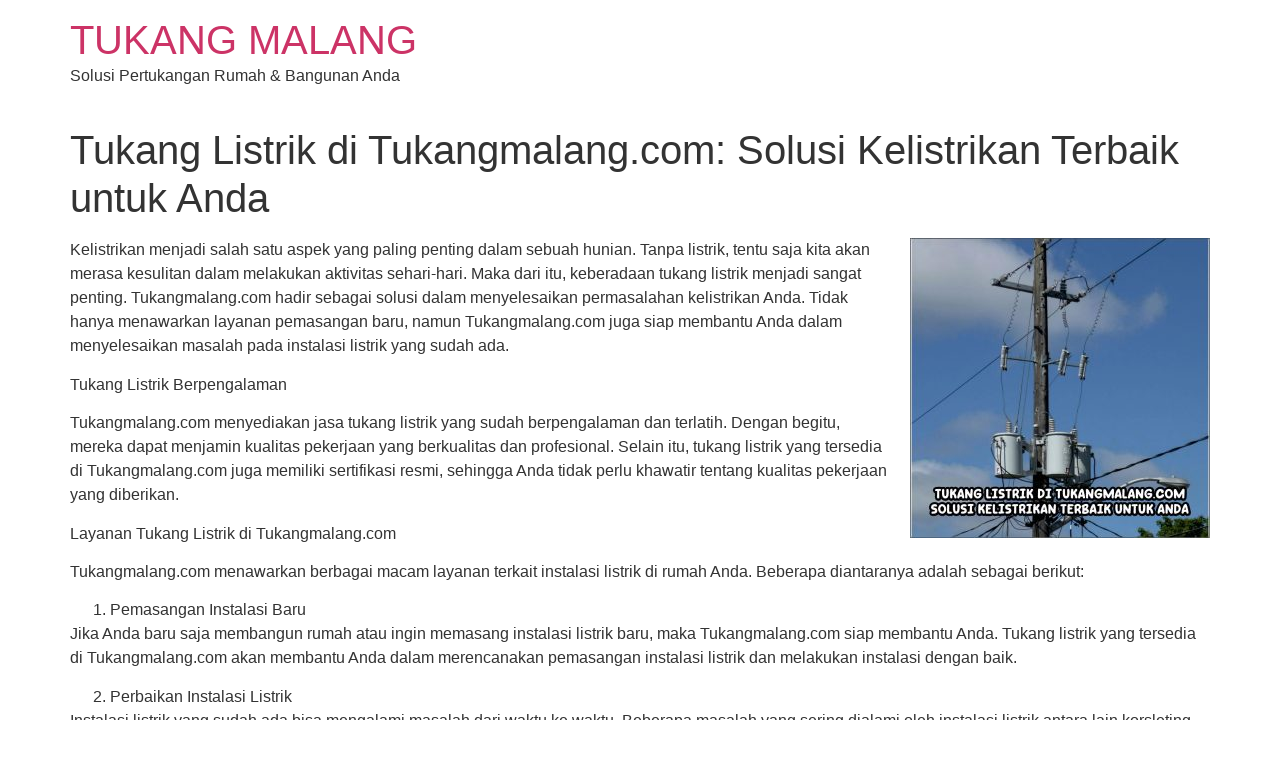

--- FILE ---
content_type: text/html; charset=UTF-8
request_url: https://www.tukangmalang.com/2023/09/05/tukang-listrik-di-tukangmalang-com-solusi-kelistrikan-terbaik-untuk-anda/
body_size: 14078
content:
<!doctype html>
<html lang="en-US">
<head>
	<meta charset="UTF-8">
	<meta name="viewport" content="width=device-width, initial-scale=1">
	<link rel="profile" href="https://gmpg.org/xfn/11">
	            <style>

                .bnav_bottom_nav_wrapper {
                                }
                .bnav_bottom_nav_wrapper {
                                        z-index: !important;
                                    }
                .bnav_bottom_nav_wrapper {
                    -webkit-backdrop-filter: blur(5px);
                    backdrop-filter: blur(5px);
                }

                .bnav_bottom_nav_wrapper ul.bnav_main_menu {
                    justify-content: flex-start                }
                /* main-nav-alignment */

                /* Main nav icon and text visibility */
                /*.bnav_bottom_nav_wrapper ul.bnav_main_menu li .icon_wrapper {*/
                /*    display: none;*/
                /*}*/

                /*.bnav_bottom_nav_wrapper ul.bnav_main_menu li.current_page_item .icon_wrapper.active {*/
                /*    display: flex;*/
                /*}*/

                .bnav_bottom_nav_wrapper ul.bnav_main_menu li .text_wrapper {
                    display: flex;
                }
                
                
                                                .bnav_bottom_nav_wrapper ul.bnav_main_menu li a .icon_wrapper.normal {
                    display: flex;
                }
                .bnav_bottom_nav_wrapper ul.bnav_main_menu li.current-menu-item .icon_wrapper.normal {
                    display: none;
                }

                                                
                /* Main nav text visibility */
                                .bnav_bottom_nav_wrapper ul.bnav_main_menu li a .text_wrapper {
                    display: flex;
                }

                
                
                                
                /* End icon and text visibility css */

                /* Show total number of items */
                .bnav_bottom_nav_wrapper ul.bnav_main_menu li {
                    display: none !important;
                }

                .bnav_bottom_nav_wrapper ul.bnav_main_menu li:nth-child(-n+6) {
                    display: flex !important;
                }

                /* Typography for image */
                .bnav_bottom_nav_wrapper ul.bnav_main_menu li a .bnav_menu_items .img_icon img {
                    width: 24px                }

                            .bnav_main_menu_container .bnav_menu_items .bnav_flex {
                    flex-direction: column;
                }

                            /* Show total number of items */
            .bnav_bottom_nav_wrapper ul.bnav_main_menu li, .bnav_sub_menu_wrapper ul.sub-menu.depth-0 li, .bnav_bottom_nav_wrapper ul.sub-menu.bnav_child_sub_menu li {
                display: none !important;
            }
                .bnav_bottom_nav_wrapper ul.bnav_main_menu li:nth-child(-n+6){
                display: flex !important;
            }
                    </style>
        <style>
            .bnav_bottom_nav_wrapper {
                display: none !important;
            }

            @media only screen and (max-width: 768px) {
                body {
                    padding-bottom: 300px !important;
                }

                .bnav_bottom_nav_wrapper {
                    display: block !important;
                }
            }
        </style>
        <meta name='robots' content='index, follow, max-image-preview:large, max-snippet:-1, max-video-preview:-1' />

	<!-- This site is optimized with the Yoast SEO plugin v26.6 - https://yoast.com/wordpress/plugins/seo/ -->
	<title>Tukang Listrik di Tukangmalang.com: Solusi Kelistrikan Terbaik untuk Anda - TUKANG MALANG</title>
	<link rel="canonical" href="https://www.tukangmalang.com/2023/09/05/tukang-listrik-di-tukangmalang-com-solusi-kelistrikan-terbaik-untuk-anda/" />
	<meta property="og:locale" content="en_US" />
	<meta property="og:type" content="article" />
	<meta property="og:title" content="Tukang Listrik di Tukangmalang.com: Solusi Kelistrikan Terbaik untuk Anda - TUKANG MALANG" />
	<meta property="og:description" content="Kelistrikan menjadi salah satu aspek yang paling penting dalam sebuah hunian. Tanpa listrik, tentu saja kita akan merasa kesulitan dalam melakukan aktivitas sehari-hari. Maka dari itu, keberadaan tukang listrik menjadi sangat penting. Tukangmalang.com hadir sebagai solusi dalam menyelesaikan permasalahan kelistrikan Anda. Tidak hanya menawarkan layanan pemasangan baru, namun Tukangmalang.com juga siap membantu Anda dalam menyelesaikan [&hellip;]" />
	<meta property="og:url" content="https://www.tukangmalang.com/2023/09/05/tukang-listrik-di-tukangmalang-com-solusi-kelistrikan-terbaik-untuk-anda/" />
	<meta property="og:site_name" content="TUKANG MALANG" />
	<meta property="article:published_time" content="2023-09-05T02:27:16+00:00" />
	<meta property="article:modified_time" content="2023-12-19T07:38:42+00:00" />
	<meta property="og:image" content="https://www.tukangmalang.com/wp-content/uploads/sites/5/2023/09/56-1-300x300.jpg" />
	<meta name="author" content="tukangmalang" />
	<meta name="twitter:card" content="summary_large_image" />
	<meta name="twitter:label1" content="Written by" />
	<meta name="twitter:data1" content="tukangmalang" />
	<meta name="twitter:label2" content="Est. reading time" />
	<meta name="twitter:data2" content="3 minutes" />
	<script type="application/ld+json" class="yoast-schema-graph">{"@context":"https://schema.org","@graph":[{"@type":"Article","@id":"https://www.tukangmalang.com/2023/09/05/tukang-listrik-di-tukangmalang-com-solusi-kelistrikan-terbaik-untuk-anda/#article","isPartOf":{"@id":"https://www.tukangmalang.com/2023/09/05/tukang-listrik-di-tukangmalang-com-solusi-kelistrikan-terbaik-untuk-anda/"},"author":{"name":"tukangmalang","@id":"https://www.tukangmalang.com/#/schema/person/dfb7d96cd70d9f7aeb19a03406502125"},"headline":"Tukang Listrik di Tukangmalang.com: Solusi Kelistrikan Terbaik untuk Anda","datePublished":"2023-09-05T02:27:16+00:00","dateModified":"2023-12-19T07:38:42+00:00","mainEntityOfPage":{"@id":"https://www.tukangmalang.com/2023/09/05/tukang-listrik-di-tukangmalang-com-solusi-kelistrikan-terbaik-untuk-anda/"},"wordCount":496,"commentCount":0,"publisher":{"@id":"https://www.tukangmalang.com/#/schema/person/701d1f97fc9c744cc7ee3f55a06612cb"},"image":{"@id":"https://www.tukangmalang.com/2023/09/05/tukang-listrik-di-tukangmalang-com-solusi-kelistrikan-terbaik-untuk-anda/#primaryimage"},"thumbnailUrl":"https://www.tukangmalang.com/wp-content/uploads/sites/5/2023/09/56-1-300x300.jpg","articleSection":["KELISTRIKAN"],"inLanguage":"en-US","potentialAction":[{"@type":"CommentAction","name":"Comment","target":["https://www.tukangmalang.com/2023/09/05/tukang-listrik-di-tukangmalang-com-solusi-kelistrikan-terbaik-untuk-anda/#respond"]}]},{"@type":"WebPage","@id":"https://www.tukangmalang.com/2023/09/05/tukang-listrik-di-tukangmalang-com-solusi-kelistrikan-terbaik-untuk-anda/","url":"https://www.tukangmalang.com/2023/09/05/tukang-listrik-di-tukangmalang-com-solusi-kelistrikan-terbaik-untuk-anda/","name":"Tukang Listrik di Tukangmalang.com: Solusi Kelistrikan Terbaik untuk Anda - TUKANG MALANG","isPartOf":{"@id":"https://www.tukangmalang.com/#website"},"primaryImageOfPage":{"@id":"https://www.tukangmalang.com/2023/09/05/tukang-listrik-di-tukangmalang-com-solusi-kelistrikan-terbaik-untuk-anda/#primaryimage"},"image":{"@id":"https://www.tukangmalang.com/2023/09/05/tukang-listrik-di-tukangmalang-com-solusi-kelistrikan-terbaik-untuk-anda/#primaryimage"},"thumbnailUrl":"https://www.tukangmalang.com/wp-content/uploads/sites/5/2023/09/56-1-300x300.jpg","datePublished":"2023-09-05T02:27:16+00:00","dateModified":"2023-12-19T07:38:42+00:00","breadcrumb":{"@id":"https://www.tukangmalang.com/2023/09/05/tukang-listrik-di-tukangmalang-com-solusi-kelistrikan-terbaik-untuk-anda/#breadcrumb"},"inLanguage":"en-US","potentialAction":[{"@type":"ReadAction","target":["https://www.tukangmalang.com/2023/09/05/tukang-listrik-di-tukangmalang-com-solusi-kelistrikan-terbaik-untuk-anda/"]}]},{"@type":"ImageObject","inLanguage":"en-US","@id":"https://www.tukangmalang.com/2023/09/05/tukang-listrik-di-tukangmalang-com-solusi-kelistrikan-terbaik-untuk-anda/#primaryimage","url":"https://www.tukangmalang.com/wp-content/uploads/sites/5/2023/09/56-1.jpg","contentUrl":"https://www.tukangmalang.com/wp-content/uploads/sites/5/2023/09/56-1.jpg","width":1181,"height":1181},{"@type":"BreadcrumbList","@id":"https://www.tukangmalang.com/2023/09/05/tukang-listrik-di-tukangmalang-com-solusi-kelistrikan-terbaik-untuk-anda/#breadcrumb","itemListElement":[{"@type":"ListItem","position":1,"name":"Home","item":"https://www.tukangmalang.com/"},{"@type":"ListItem","position":2,"name":"Tukang Listrik di Tukangmalang.com: Solusi Kelistrikan Terbaik untuk Anda"}]},{"@type":"WebSite","@id":"https://www.tukangmalang.com/#website","url":"https://www.tukangmalang.com/","name":"TUKANG MALANG","description":"Solusi Pertukangan Rumah &amp; Bangunan Anda","publisher":{"@id":"https://www.tukangmalang.com/#/schema/person/701d1f97fc9c744cc7ee3f55a06612cb"},"potentialAction":[{"@type":"SearchAction","target":{"@type":"EntryPoint","urlTemplate":"https://www.tukangmalang.com/?s={search_term_string}"},"query-input":{"@type":"PropertyValueSpecification","valueRequired":true,"valueName":"search_term_string"}}],"inLanguage":"en-US"},{"@type":["Person","Organization"],"@id":"https://www.tukangmalang.com/#/schema/person/701d1f97fc9c744cc7ee3f55a06612cb","name":"fachrezzi","image":{"@type":"ImageObject","inLanguage":"en-US","@id":"https://www.tukangmalang.com/#/schema/person/image/","url":"https://secure.gravatar.com/avatar/b238607cee56457711355b38dd521bdc664c9bc9c0e9dde849aa5c5200555706?s=96&d=mm&r=g","contentUrl":"https://secure.gravatar.com/avatar/b238607cee56457711355b38dd521bdc664c9bc9c0e9dde849aa5c5200555706?s=96&d=mm&r=g","caption":"fachrezzi"},"logo":{"@id":"https://www.tukangmalang.com/#/schema/person/image/"},"sameAs":["https://www.tukangindonesia.com"]},{"@type":"Person","@id":"https://www.tukangmalang.com/#/schema/person/dfb7d96cd70d9f7aeb19a03406502125","name":"tukangmalang","image":{"@type":"ImageObject","inLanguage":"en-US","@id":"https://www.tukangmalang.com/#/schema/person/image/","url":"https://secure.gravatar.com/avatar/4f458c1c407e950d7393bce40d00d12cef0f6f1ef78e38965c3c6a5546fa1f33?s=96&d=mm&r=g","contentUrl":"https://secure.gravatar.com/avatar/4f458c1c407e950d7393bce40d00d12cef0f6f1ef78e38965c3c6a5546fa1f33?s=96&d=mm&r=g","caption":"tukangmalang"},"url":"https://www.tukangmalang.com/author/tukangmalang/"}]}</script>
	<!-- / Yoast SEO plugin. -->


<link rel='dns-prefetch' href='//www.googletagmanager.com' />
<link rel='dns-prefetch' href='//use.fontawesome.com' />
<link rel="alternate" type="application/rss+xml" title="TUKANG MALANG &raquo; Feed" href="https://www.tukangmalang.com/feed/" />
<link rel="alternate" type="application/rss+xml" title="TUKANG MALANG &raquo; Comments Feed" href="https://www.tukangmalang.com/comments/feed/" />
<link rel="alternate" type="application/rss+xml" title="TUKANG MALANG &raquo; Tukang Listrik di Tukangmalang.com: Solusi Kelistrikan Terbaik untuk Anda Comments Feed" href="https://www.tukangmalang.com/2023/09/05/tukang-listrik-di-tukangmalang-com-solusi-kelistrikan-terbaik-untuk-anda/feed/" />
<link rel="alternate" title="oEmbed (JSON)" type="application/json+oembed" href="https://www.tukangmalang.com/wp-json/oembed/1.0/embed?url=https%3A%2F%2Fwww.tukangmalang.com%2F2023%2F09%2F05%2Ftukang-listrik-di-tukangmalang-com-solusi-kelistrikan-terbaik-untuk-anda%2F" />
<link rel="alternate" title="oEmbed (XML)" type="text/xml+oembed" href="https://www.tukangmalang.com/wp-json/oembed/1.0/embed?url=https%3A%2F%2Fwww.tukangmalang.com%2F2023%2F09%2F05%2Ftukang-listrik-di-tukangmalang-com-solusi-kelistrikan-terbaik-untuk-anda%2F&#038;format=xml" />
		<style>
			.lazyload,
			.lazyloading {
				max-width: 100%;
			}
		</style>
		<style id='wp-img-auto-sizes-contain-inline-css'>
img:is([sizes=auto i],[sizes^="auto," i]){contain-intrinsic-size:3000px 1500px}
/*# sourceURL=wp-img-auto-sizes-contain-inline-css */
</style>

<style id='wp-emoji-styles-inline-css'>

	img.wp-smiley, img.emoji {
		display: inline !important;
		border: none !important;
		box-shadow: none !important;
		height: 1em !important;
		width: 1em !important;
		margin: 0 0.07em !important;
		vertical-align: -0.1em !important;
		background: none !important;
		padding: 0 !important;
	}
/*# sourceURL=wp-emoji-styles-inline-css */
</style>
<link rel='stylesheet' id='wp-block-library-css' href='https://www.tukangmalang.com/wp-includes/css/dist/block-library/style.min.css?ver=6.9' media='all' />
<style id='global-styles-inline-css'>
:root{--wp--preset--aspect-ratio--square: 1;--wp--preset--aspect-ratio--4-3: 4/3;--wp--preset--aspect-ratio--3-4: 3/4;--wp--preset--aspect-ratio--3-2: 3/2;--wp--preset--aspect-ratio--2-3: 2/3;--wp--preset--aspect-ratio--16-9: 16/9;--wp--preset--aspect-ratio--9-16: 9/16;--wp--preset--color--black: #000000;--wp--preset--color--cyan-bluish-gray: #abb8c3;--wp--preset--color--white: #ffffff;--wp--preset--color--pale-pink: #f78da7;--wp--preset--color--vivid-red: #cf2e2e;--wp--preset--color--luminous-vivid-orange: #ff6900;--wp--preset--color--luminous-vivid-amber: #fcb900;--wp--preset--color--light-green-cyan: #7bdcb5;--wp--preset--color--vivid-green-cyan: #00d084;--wp--preset--color--pale-cyan-blue: #8ed1fc;--wp--preset--color--vivid-cyan-blue: #0693e3;--wp--preset--color--vivid-purple: #9b51e0;--wp--preset--gradient--vivid-cyan-blue-to-vivid-purple: linear-gradient(135deg,rgb(6,147,227) 0%,rgb(155,81,224) 100%);--wp--preset--gradient--light-green-cyan-to-vivid-green-cyan: linear-gradient(135deg,rgb(122,220,180) 0%,rgb(0,208,130) 100%);--wp--preset--gradient--luminous-vivid-amber-to-luminous-vivid-orange: linear-gradient(135deg,rgb(252,185,0) 0%,rgb(255,105,0) 100%);--wp--preset--gradient--luminous-vivid-orange-to-vivid-red: linear-gradient(135deg,rgb(255,105,0) 0%,rgb(207,46,46) 100%);--wp--preset--gradient--very-light-gray-to-cyan-bluish-gray: linear-gradient(135deg,rgb(238,238,238) 0%,rgb(169,184,195) 100%);--wp--preset--gradient--cool-to-warm-spectrum: linear-gradient(135deg,rgb(74,234,220) 0%,rgb(151,120,209) 20%,rgb(207,42,186) 40%,rgb(238,44,130) 60%,rgb(251,105,98) 80%,rgb(254,248,76) 100%);--wp--preset--gradient--blush-light-purple: linear-gradient(135deg,rgb(255,206,236) 0%,rgb(152,150,240) 100%);--wp--preset--gradient--blush-bordeaux: linear-gradient(135deg,rgb(254,205,165) 0%,rgb(254,45,45) 50%,rgb(107,0,62) 100%);--wp--preset--gradient--luminous-dusk: linear-gradient(135deg,rgb(255,203,112) 0%,rgb(199,81,192) 50%,rgb(65,88,208) 100%);--wp--preset--gradient--pale-ocean: linear-gradient(135deg,rgb(255,245,203) 0%,rgb(182,227,212) 50%,rgb(51,167,181) 100%);--wp--preset--gradient--electric-grass: linear-gradient(135deg,rgb(202,248,128) 0%,rgb(113,206,126) 100%);--wp--preset--gradient--midnight: linear-gradient(135deg,rgb(2,3,129) 0%,rgb(40,116,252) 100%);--wp--preset--font-size--small: 13px;--wp--preset--font-size--medium: 20px;--wp--preset--font-size--large: 36px;--wp--preset--font-size--x-large: 42px;--wp--preset--spacing--20: 0.44rem;--wp--preset--spacing--30: 0.67rem;--wp--preset--spacing--40: 1rem;--wp--preset--spacing--50: 1.5rem;--wp--preset--spacing--60: 2.25rem;--wp--preset--spacing--70: 3.38rem;--wp--preset--spacing--80: 5.06rem;--wp--preset--shadow--natural: 6px 6px 9px rgba(0, 0, 0, 0.2);--wp--preset--shadow--deep: 12px 12px 50px rgba(0, 0, 0, 0.4);--wp--preset--shadow--sharp: 6px 6px 0px rgba(0, 0, 0, 0.2);--wp--preset--shadow--outlined: 6px 6px 0px -3px rgb(255, 255, 255), 6px 6px rgb(0, 0, 0);--wp--preset--shadow--crisp: 6px 6px 0px rgb(0, 0, 0);}:root { --wp--style--global--content-size: 800px;--wp--style--global--wide-size: 1200px; }:where(body) { margin: 0; }.wp-site-blocks > .alignleft { float: left; margin-right: 2em; }.wp-site-blocks > .alignright { float: right; margin-left: 2em; }.wp-site-blocks > .aligncenter { justify-content: center; margin-left: auto; margin-right: auto; }:where(.wp-site-blocks) > * { margin-block-start: 24px; margin-block-end: 0; }:where(.wp-site-blocks) > :first-child { margin-block-start: 0; }:where(.wp-site-blocks) > :last-child { margin-block-end: 0; }:root { --wp--style--block-gap: 24px; }:root :where(.is-layout-flow) > :first-child{margin-block-start: 0;}:root :where(.is-layout-flow) > :last-child{margin-block-end: 0;}:root :where(.is-layout-flow) > *{margin-block-start: 24px;margin-block-end: 0;}:root :where(.is-layout-constrained) > :first-child{margin-block-start: 0;}:root :where(.is-layout-constrained) > :last-child{margin-block-end: 0;}:root :where(.is-layout-constrained) > *{margin-block-start: 24px;margin-block-end: 0;}:root :where(.is-layout-flex){gap: 24px;}:root :where(.is-layout-grid){gap: 24px;}.is-layout-flow > .alignleft{float: left;margin-inline-start: 0;margin-inline-end: 2em;}.is-layout-flow > .alignright{float: right;margin-inline-start: 2em;margin-inline-end: 0;}.is-layout-flow > .aligncenter{margin-left: auto !important;margin-right: auto !important;}.is-layout-constrained > .alignleft{float: left;margin-inline-start: 0;margin-inline-end: 2em;}.is-layout-constrained > .alignright{float: right;margin-inline-start: 2em;margin-inline-end: 0;}.is-layout-constrained > .aligncenter{margin-left: auto !important;margin-right: auto !important;}.is-layout-constrained > :where(:not(.alignleft):not(.alignright):not(.alignfull)){max-width: var(--wp--style--global--content-size);margin-left: auto !important;margin-right: auto !important;}.is-layout-constrained > .alignwide{max-width: var(--wp--style--global--wide-size);}body .is-layout-flex{display: flex;}.is-layout-flex{flex-wrap: wrap;align-items: center;}.is-layout-flex > :is(*, div){margin: 0;}body .is-layout-grid{display: grid;}.is-layout-grid > :is(*, div){margin: 0;}body{padding-top: 0px;padding-right: 0px;padding-bottom: 0px;padding-left: 0px;}a:where(:not(.wp-element-button)){text-decoration: underline;}:root :where(.wp-element-button, .wp-block-button__link){background-color: #32373c;border-width: 0;color: #fff;font-family: inherit;font-size: inherit;font-style: inherit;font-weight: inherit;letter-spacing: inherit;line-height: inherit;padding-top: calc(0.667em + 2px);padding-right: calc(1.333em + 2px);padding-bottom: calc(0.667em + 2px);padding-left: calc(1.333em + 2px);text-decoration: none;text-transform: inherit;}.has-black-color{color: var(--wp--preset--color--black) !important;}.has-cyan-bluish-gray-color{color: var(--wp--preset--color--cyan-bluish-gray) !important;}.has-white-color{color: var(--wp--preset--color--white) !important;}.has-pale-pink-color{color: var(--wp--preset--color--pale-pink) !important;}.has-vivid-red-color{color: var(--wp--preset--color--vivid-red) !important;}.has-luminous-vivid-orange-color{color: var(--wp--preset--color--luminous-vivid-orange) !important;}.has-luminous-vivid-amber-color{color: var(--wp--preset--color--luminous-vivid-amber) !important;}.has-light-green-cyan-color{color: var(--wp--preset--color--light-green-cyan) !important;}.has-vivid-green-cyan-color{color: var(--wp--preset--color--vivid-green-cyan) !important;}.has-pale-cyan-blue-color{color: var(--wp--preset--color--pale-cyan-blue) !important;}.has-vivid-cyan-blue-color{color: var(--wp--preset--color--vivid-cyan-blue) !important;}.has-vivid-purple-color{color: var(--wp--preset--color--vivid-purple) !important;}.has-black-background-color{background-color: var(--wp--preset--color--black) !important;}.has-cyan-bluish-gray-background-color{background-color: var(--wp--preset--color--cyan-bluish-gray) !important;}.has-white-background-color{background-color: var(--wp--preset--color--white) !important;}.has-pale-pink-background-color{background-color: var(--wp--preset--color--pale-pink) !important;}.has-vivid-red-background-color{background-color: var(--wp--preset--color--vivid-red) !important;}.has-luminous-vivid-orange-background-color{background-color: var(--wp--preset--color--luminous-vivid-orange) !important;}.has-luminous-vivid-amber-background-color{background-color: var(--wp--preset--color--luminous-vivid-amber) !important;}.has-light-green-cyan-background-color{background-color: var(--wp--preset--color--light-green-cyan) !important;}.has-vivid-green-cyan-background-color{background-color: var(--wp--preset--color--vivid-green-cyan) !important;}.has-pale-cyan-blue-background-color{background-color: var(--wp--preset--color--pale-cyan-blue) !important;}.has-vivid-cyan-blue-background-color{background-color: var(--wp--preset--color--vivid-cyan-blue) !important;}.has-vivid-purple-background-color{background-color: var(--wp--preset--color--vivid-purple) !important;}.has-black-border-color{border-color: var(--wp--preset--color--black) !important;}.has-cyan-bluish-gray-border-color{border-color: var(--wp--preset--color--cyan-bluish-gray) !important;}.has-white-border-color{border-color: var(--wp--preset--color--white) !important;}.has-pale-pink-border-color{border-color: var(--wp--preset--color--pale-pink) !important;}.has-vivid-red-border-color{border-color: var(--wp--preset--color--vivid-red) !important;}.has-luminous-vivid-orange-border-color{border-color: var(--wp--preset--color--luminous-vivid-orange) !important;}.has-luminous-vivid-amber-border-color{border-color: var(--wp--preset--color--luminous-vivid-amber) !important;}.has-light-green-cyan-border-color{border-color: var(--wp--preset--color--light-green-cyan) !important;}.has-vivid-green-cyan-border-color{border-color: var(--wp--preset--color--vivid-green-cyan) !important;}.has-pale-cyan-blue-border-color{border-color: var(--wp--preset--color--pale-cyan-blue) !important;}.has-vivid-cyan-blue-border-color{border-color: var(--wp--preset--color--vivid-cyan-blue) !important;}.has-vivid-purple-border-color{border-color: var(--wp--preset--color--vivid-purple) !important;}.has-vivid-cyan-blue-to-vivid-purple-gradient-background{background: var(--wp--preset--gradient--vivid-cyan-blue-to-vivid-purple) !important;}.has-light-green-cyan-to-vivid-green-cyan-gradient-background{background: var(--wp--preset--gradient--light-green-cyan-to-vivid-green-cyan) !important;}.has-luminous-vivid-amber-to-luminous-vivid-orange-gradient-background{background: var(--wp--preset--gradient--luminous-vivid-amber-to-luminous-vivid-orange) !important;}.has-luminous-vivid-orange-to-vivid-red-gradient-background{background: var(--wp--preset--gradient--luminous-vivid-orange-to-vivid-red) !important;}.has-very-light-gray-to-cyan-bluish-gray-gradient-background{background: var(--wp--preset--gradient--very-light-gray-to-cyan-bluish-gray) !important;}.has-cool-to-warm-spectrum-gradient-background{background: var(--wp--preset--gradient--cool-to-warm-spectrum) !important;}.has-blush-light-purple-gradient-background{background: var(--wp--preset--gradient--blush-light-purple) !important;}.has-blush-bordeaux-gradient-background{background: var(--wp--preset--gradient--blush-bordeaux) !important;}.has-luminous-dusk-gradient-background{background: var(--wp--preset--gradient--luminous-dusk) !important;}.has-pale-ocean-gradient-background{background: var(--wp--preset--gradient--pale-ocean) !important;}.has-electric-grass-gradient-background{background: var(--wp--preset--gradient--electric-grass) !important;}.has-midnight-gradient-background{background: var(--wp--preset--gradient--midnight) !important;}.has-small-font-size{font-size: var(--wp--preset--font-size--small) !important;}.has-medium-font-size{font-size: var(--wp--preset--font-size--medium) !important;}.has-large-font-size{font-size: var(--wp--preset--font-size--large) !important;}.has-x-large-font-size{font-size: var(--wp--preset--font-size--x-large) !important;}
:root :where(.wp-block-pullquote){font-size: 1.5em;line-height: 1.6;}
/*# sourceURL=global-styles-inline-css */
</style>
<link rel='stylesheet' id='fa5-css' href='https://use.fontawesome.com/releases/v5.13.0/css/all.css?ver=5.13.0' media='all' />
<link rel='stylesheet' id='fa5-v4-shims-css' href='https://use.fontawesome.com/releases/v5.13.0/css/v4-shims.css?ver=5.13.0' media='all' />
<link rel='stylesheet' id='wp-bnav-css' href='https://www.tukangmalang.com/wp-content/plugins/mobile-bottom-menu-for-wp/public/css/wp-bnav-public.css?ver=1.4.5' media='all' />
<link rel='stylesheet' id='hello-elementor-css' href='https://www.tukangmalang.com/wp-content/themes/hello-elementor/assets/css/reset.css?ver=3.4.5' media='all' />
<link rel='stylesheet' id='hello-elementor-theme-style-css' href='https://www.tukangmalang.com/wp-content/themes/hello-elementor/assets/css/theme.css?ver=3.4.5' media='all' />
<link rel='stylesheet' id='hello-elementor-header-footer-css' href='https://www.tukangmalang.com/wp-content/themes/hello-elementor/assets/css/header-footer.css?ver=3.4.5' media='all' />
<link rel='stylesheet' id='ekit-widget-styles-css' href='https://www.tukangmalang.com/wp-content/plugins/elementskit-lite/widgets/init/assets/css/widget-styles.css?ver=3.7.8' media='all' />
<link rel='stylesheet' id='ekit-responsive-css' href='https://www.tukangmalang.com/wp-content/plugins/elementskit-lite/widgets/init/assets/css/responsive.css?ver=3.7.8' media='all' />
<script src="https://www.tukangmalang.com/wp-includes/js/jquery/jquery.min.js?ver=3.7.1" id="jquery-core-js"></script>
<script src="https://www.tukangmalang.com/wp-includes/js/jquery/jquery-migrate.min.js?ver=3.4.1" id="jquery-migrate-js"></script>

<!-- Google tag (gtag.js) snippet added by Site Kit -->
<!-- Google Analytics snippet added by Site Kit -->
<script src="https://www.googletagmanager.com/gtag/js?id=GT-5M8T4W7Q" id="google_gtagjs-js" async></script>
<script id="google_gtagjs-js-after">
window.dataLayer = window.dataLayer || [];function gtag(){dataLayer.push(arguments);}
gtag("set","linker",{"domains":["www.tukangmalang.com"]});
gtag("js", new Date());
gtag("set", "developer_id.dZTNiMT", true);
gtag("config", "GT-5M8T4W7Q", {"googlesitekit_post_type":"post"});
 window._googlesitekit = window._googlesitekit || {}; window._googlesitekit.throttledEvents = []; window._googlesitekit.gtagEvent = (name, data) => { var key = JSON.stringify( { name, data } ); if ( !! window._googlesitekit.throttledEvents[ key ] ) { return; } window._googlesitekit.throttledEvents[ key ] = true; setTimeout( () => { delete window._googlesitekit.throttledEvents[ key ]; }, 5 ); gtag( "event", name, { ...data, event_source: "site-kit" } ); }; 
//# sourceURL=google_gtagjs-js-after
</script>
<link rel="https://api.w.org/" href="https://www.tukangmalang.com/wp-json/" /><link rel="alternate" title="JSON" type="application/json" href="https://www.tukangmalang.com/wp-json/wp/v2/posts/8699" /><link rel="EditURI" type="application/rsd+xml" title="RSD" href="https://www.tukangmalang.com/xmlrpc.php?rsd" />
<link rel='shortlink' href='https://www.tukangmalang.com/?p=8699' />
<meta name="generator" content="performance-lab 4.0.0; plugins: performant-translations">
<meta name="generator" content="performant-translations 1.2.0">
<meta name="generator" content="Site Kit by Google 1.168.0" />		<script>
			document.documentElement.className = document.documentElement.className.replace('no-js', 'js');
		</script>
				<style>
			.no-js img.lazyload {
				display: none;
			}

			figure.wp-block-image img.lazyloading {
				min-width: 150px;
			}

			.lazyload,
			.lazyloading {
				--smush-placeholder-width: 100px;
				--smush-placeholder-aspect-ratio: 1/1;
				width: var(--smush-image-width, var(--smush-placeholder-width)) !important;
				aspect-ratio: var(--smush-image-aspect-ratio, var(--smush-placeholder-aspect-ratio)) !important;
			}

						.lazyload, .lazyloading {
				opacity: 0;
			}

			.lazyloaded {
				opacity: 1;
				transition: opacity 400ms;
				transition-delay: 0ms;
			}

					</style>
		<meta name="generator" content="Elementor 3.34.1; features: additional_custom_breakpoints; settings: css_print_method-internal, google_font-enabled, font_display-auto">
			<style>
				.e-con.e-parent:nth-of-type(n+4):not(.e-lazyloaded):not(.e-no-lazyload),
				.e-con.e-parent:nth-of-type(n+4):not(.e-lazyloaded):not(.e-no-lazyload) * {
					background-image: none !important;
				}
				@media screen and (max-height: 1024px) {
					.e-con.e-parent:nth-of-type(n+3):not(.e-lazyloaded):not(.e-no-lazyload),
					.e-con.e-parent:nth-of-type(n+3):not(.e-lazyloaded):not(.e-no-lazyload) * {
						background-image: none !important;
					}
				}
				@media screen and (max-height: 640px) {
					.e-con.e-parent:nth-of-type(n+2):not(.e-lazyloaded):not(.e-no-lazyload),
					.e-con.e-parent:nth-of-type(n+2):not(.e-lazyloaded):not(.e-no-lazyload) * {
						background-image: none !important;
					}
				}
			</style>
			
<!-- Google Tag Manager snippet added by Site Kit -->
<script>
			( function( w, d, s, l, i ) {
				w[l] = w[l] || [];
				w[l].push( {'gtm.start': new Date().getTime(), event: 'gtm.js'} );
				var f = d.getElementsByTagName( s )[0],
					j = d.createElement( s ), dl = l != 'dataLayer' ? '&l=' + l : '';
				j.async = true;
				j.src = 'https://www.googletagmanager.com/gtm.js?id=' + i + dl;
				f.parentNode.insertBefore( j, f );
			} )( window, document, 'script', 'dataLayer', 'GTM-TL9FFPMV' );
			
</script>

<!-- End Google Tag Manager snippet added by Site Kit -->
<style type="text/css">.bnav_bottom_nav_wrapper{background-color:#1e1e1e;}.bnav_bottom_nav_wrapper{padding-top:0px;padding-right:0px;padding-bottom:0px;padding-left:0px;}.bnav_main_menu_container ul.bnav_main_menu{background-color:rgba(45,45,59,0.95);}.bnav_main_menu_container ul.bnav_main_menu{padding-top:15px;padding-right:5px;padding-bottom:35px;padding-left:5px;}.bnav_main_menu_container ul.bnav_main_menu{margin-top:0px;margin-right:0px;margin-bottom:0px;margin-left:0px;}.bnav_bottom_nav_wrapper ul li > a .bnav_menu_items{padding-right:0px;padding-left:0px;}.bnav_bottom_nav_wrapper ul li a .icon_wrapper{margin-top:0px;margin-right:0px;margin-bottom:10px;margin-left:0px;}.bnav_bottom_nav_wrapper ul li a .icon_wrapper i{color:#818799;font-size:24px;}.bnav_bottom_nav_wrapper ul li > a .bnav_menu_items:hover .icon_wrapper i,.bnav_bottom_nav_wrapper ul li.current-menu-item a .icon_wrapper i,.bnav_bottom_nav_wrapper ul li.current_page_parent a .icon_wrapper i{color:#d5ee9b;font-size:24px;}.bnav_bottom_nav_wrapper ul li a .text_wrapper,.bnav_main_menu_container .bnav_main_menu .bnav_menu_items .cart_total{color:#818797;font-size:14px;line-height:17px;letter-spacing:.48px;}.bnav_bottom_nav_wrapper ul li a .bnav_menu_items:hover .text_wrapper,.bnav_bottom_nav_wrapper ul li.active a .bnav_menu_items .text_wrapper,.bnav_bottom_nav_wrapper ul li.current-menu-item a .text_wrapper,.bnav_bottom_nav_wrapper ul li.current-menu-item a .text_wrapper,.bnav_bottom_nav_wrapper ul li.current-menu-item a .bnav_menu_items .cart_total{color:#FFFFFF;font-size:14px;line-height:17px;letter-spacing:.48px;}</style><link rel="icon" href="https://www.tukangmalang.com/wp-content/uploads/sites/5/2020/07/cropped-favicon-32x32.png" sizes="32x32" />
<link rel="icon" href="https://www.tukangmalang.com/wp-content/uploads/sites/5/2020/07/cropped-favicon-192x192.png" sizes="192x192" />
<link rel="apple-touch-icon" href="https://www.tukangmalang.com/wp-content/uploads/sites/5/2020/07/cropped-favicon-180x180.png" />
<meta name="msapplication-TileImage" content="https://www.tukangmalang.com/wp-content/uploads/sites/5/2020/07/cropped-favicon-270x270.png" />
</head>
<body class="wp-singular post-template-default single single-post postid-8699 single-format-standard wp-embed-responsive wp-theme-hello-elementor hello-elementor-default elementor-default elementor-kit-13219">

		<!-- Google Tag Manager (noscript) snippet added by Site Kit -->
		<noscript>
			<iframe data-src="https://www.googletagmanager.com/ns.html?id=GTM-TL9FFPMV" height="0" width="0" style="display:none;visibility:hidden" src="[data-uri]" class="lazyload" data-load-mode="1"></iframe>
		</noscript>
		<!-- End Google Tag Manager (noscript) snippet added by Site Kit -->
		
<a class="skip-link screen-reader-text" href="#content">Skip to content</a>


<header id="site-header" class="site-header">

	<div class="site-branding">
					<div class="site-title">
				<a href="https://www.tukangmalang.com/" title="Home" rel="home">
					TUKANG MALANG				</a>
			</div>
						<p class="site-description">
				Solusi Pertukangan Rumah &amp; Bangunan Anda			</p>
						</div>

	</header>

<main id="content" class="site-main post-8699 post type-post status-publish format-standard hentry category-kelistrikan">

			<div class="page-header">
			<h1 class="entry-title">Tukang Listrik di Tukangmalang.com: Solusi Kelistrikan Terbaik untuk Anda</h1>		</div>
	
	<div class="page-content">
		<p><img fetchpriority="high" decoding="async" class="size-medium wp-image-8700 alignright" src="https://www.tukangmalang.com/wp-content/uploads/sites/5/2023/09/56-1-300x300.jpg" alt="" width="300" height="300" srcset="https://www.tukangmalang.com/wp-content/uploads/sites/5/2023/09/56-1-300x300.jpg 300w, https://www.tukangmalang.com/wp-content/uploads/sites/5/2023/09/56-1-1024x1024.jpg 1024w, https://www.tukangmalang.com/wp-content/uploads/sites/5/2023/09/56-1-150x150.jpg 150w, https://www.tukangmalang.com/wp-content/uploads/sites/5/2023/09/56-1-768x768.jpg 768w, https://www.tukangmalang.com/wp-content/uploads/sites/5/2023/09/56-1.jpg 1181w" sizes="(max-width: 300px) 100vw, 300px" />Kelistrikan menjadi salah satu aspek yang paling penting dalam sebuah hunian. Tanpa listrik, tentu saja kita akan merasa kesulitan dalam melakukan aktivitas sehari-hari. Maka dari itu, keberadaan tukang listrik menjadi sangat penting. Tukangmalang.com hadir sebagai solusi dalam menyelesaikan permasalahan kelistrikan Anda. Tidak hanya menawarkan layanan pemasangan baru, namun Tukangmalang.com juga siap membantu Anda dalam menyelesaikan masalah pada instalasi listrik yang sudah ada.</p>
<p>Tukang Listrik Berpengalaman</p>
<p>Tukangmalang.com menyediakan jasa tukang listrik yang sudah berpengalaman dan terlatih. Dengan begitu, mereka dapat menjamin kualitas pekerjaan yang berkualitas dan profesional. Selain itu, tukang listrik yang tersedia di Tukangmalang.com juga memiliki sertifikasi resmi, sehingga Anda tidak perlu khawatir tentang kualitas pekerjaan yang diberikan.</p>
<p>Layanan Tukang Listrik di Tukangmalang.com</p>
<p>Tukangmalang.com menawarkan berbagai macam layanan terkait instalasi listrik di rumah Anda. Beberapa diantaranya adalah sebagai berikut:</p>
<ol>
<li>Pemasangan Instalasi Baru</li>
</ol>
<p>Jika Anda baru saja membangun rumah atau ingin memasang instalasi listrik baru, maka Tukangmalang.com siap membantu Anda. Tukang listrik yang tersedia di Tukangmalang.com akan membantu Anda dalam merencanakan pemasangan instalasi listrik dan melakukan instalasi dengan baik.</p>
<ol start="2">
<li>Perbaikan Instalasi Listrik</li>
</ol>
<p>Instalasi listrik yang sudah ada bisa mengalami masalah dari waktu ke waktu. Beberapa masalah yang sering dialami oleh instalasi listrik antara lain korsleting, gangguan pada saklar, dan masih banyak lagi. Tukangmalang.com menyediakan layanan perbaikan instalasi listrik dengan cepat dan terpercaya.</p>
<ol start="3">
<li>Pemasangan Lampu dan Kabel</li>
</ol>
<p>Setiap ruangan di rumah Anda tentu membutuhkan cahaya. Tukangmalang.com menyediakan jasa pemasangan lampu dan kabel yang profesional dan terpercaya. Dengan begitu, Anda dapat merasakan cahaya yang cukup dalam rumah Anda.</p>
<ol start="4">
<li>Instalasi AC</li>
</ol>
<p>AC merupakan sebuah perangkat yang sangat penting dalam rumah, terutama di musim panas. Namun, pemasangan AC yang kurang tepat dapat menyebabkan permasalahan pada instalasi listrik Anda. Kami menyediakan jasa instalasi AC yang profesional dan terlatih, Anda tak perlu khawatir tentang keamanan instalasi listrik Anda.</p>
<p>Keunggulan Tukang Listrik di Tukangmalang.com</p>
<ol>
<li>Harga yang kompetitif</li>
</ol>
<p>Tukang Listrik di Tukangmalang.com menawarkan harga yang kompetitif dan terjangkau. Harga tersebut sudah termasuk biaya jasa dan bahan-bahan yang digunakan.</p>
<ol start="2">
<li>Jadwal kerja yang fleksibel</li>
</ol>
<p>Tukangmalang.com memahami bahwa aktivitas Anda sangat padat, maka dari itu kami menawarkan jadwal kerja yang fleksibel. Anda dapat menentukan jadwal yang paling sesuai dengan kebutuhan Anda.</p>
<ol start="3">
<li>Garansi pemasangan</li>
</ol>
<p>Kami memberikan garansi pemasangan untuk seluruh pekerjaan yang kami kerjakan. Sehingga Anda tak perlu khawatir tentang masalah yang akan muncul di kemudian hari.</p>
<ol start="4">
<li>Pelayanan yang responsif</li>
</ol>
<p>Sebagai pelanggan, Anda pasti menginginkan pelayanan yang responsif. Tukang Listrik di Tukangmalang.com siap melayani Anda dengan responsif dan ramah.</p>
<p>Tukangmalang.com menawarkan solusi terbaik bagi Anda yang membutuhkan jasa tukang listrik. Dengan tukang listrik yang berpengalaman dan terlatih, kami siap membantu Anda dalam menyelesaikan permasalahan pada instalasi listrik Anda. Selain itu, kami juga menawarkan berbagai macam layanan mulai dari pemasangan instalasi listrik baru hingga perbaikan instalasi listrik yang sudah ada. Harga yang kompetitif dan pelayanan yang responsif akan menjadi jaminan bahwa Anda akan mendapatkan hasil yang memuaskan. Hubungi Tukang Listrik di Tukangmalang.com sekarang juga!</p>

		
			</div>

	<section id="comments" class="comments-area">

	
		<div id="respond" class="comment-respond">
		<h2 id="reply-title" class="comment-reply-title">Leave a Reply <small><a rel="nofollow" id="cancel-comment-reply-link" href="/2023/09/05/tukang-listrik-di-tukangmalang-com-solusi-kelistrikan-terbaik-untuk-anda/#respond" style="display:none;">Cancel reply</a></small></h2><form action="https://www.tukangmalang.com/wp-comments-post.php" method="post" id="commentform" class="comment-form"><p class="comment-notes"><span id="email-notes">Your email address will not be published.</span> <span class="required-field-message">Required fields are marked <span class="required">*</span></span></p><p class="comment-form-comment"><label for="comment">Comment <span class="required">*</span></label> <textarea id="comment" name="comment" cols="45" rows="8" maxlength="65525" required></textarea></p><p class="comment-form-author"><label for="author">Name <span class="required">*</span></label> <input id="author" name="author" type="text" value="" size="30" maxlength="245" autocomplete="name" required /></p>
<p class="comment-form-email"><label for="email">Email <span class="required">*</span></label> <input id="email" name="email" type="email" value="" size="30" maxlength="100" aria-describedby="email-notes" autocomplete="email" required /></p>
<p class="comment-form-url"><label for="url">Website</label> <input id="url" name="url" type="url" value="" size="30" maxlength="200" autocomplete="url" /></p>
<p class="comment-form-cookies-consent"><input id="wp-comment-cookies-consent" name="wp-comment-cookies-consent" type="checkbox" value="yes" /> <label for="wp-comment-cookies-consent">Save my name, email, and website in this browser for the next time I comment.</label></p>
<p class="form-submit"><input name="submit" type="submit" id="submit" class="submit" value="Post Comment" /> <input type='hidden' name='comment_post_ID' value='8699' id='comment_post_ID' />
<input type='hidden' name='comment_parent' id='comment_parent' value='0' />
</p></form>	</div><!-- #respond -->
	
</section>

</main>

	<footer id="site-footer" class="site-footer">
	</footer>

<script type="speculationrules">
{"prefetch":[{"source":"document","where":{"and":[{"href_matches":"/*"},{"not":{"href_matches":["/wp-*.php","/wp-admin/*","/wp-content/uploads/sites/5/*","/wp-content/*","/wp-content/plugins/*","/wp-content/themes/hello-elementor/*","/*\\?(.+)"]}},{"not":{"selector_matches":"a[rel~=\"nofollow\"]"}},{"not":{"selector_matches":".no-prefetch, .no-prefetch a"}}]},"eagerness":"conservative"}]}
</script>
			<script>
				const lazyloadRunObserver = () => {
					const lazyloadBackgrounds = document.querySelectorAll( `.e-con.e-parent:not(.e-lazyloaded)` );
					const lazyloadBackgroundObserver = new IntersectionObserver( ( entries ) => {
						entries.forEach( ( entry ) => {
							if ( entry.isIntersecting ) {
								let lazyloadBackground = entry.target;
								if( lazyloadBackground ) {
									lazyloadBackground.classList.add( 'e-lazyloaded' );
								}
								lazyloadBackgroundObserver.unobserve( entry.target );
							}
						});
					}, { rootMargin: '200px 0px 200px 0px' } );
					lazyloadBackgrounds.forEach( ( lazyloadBackground ) => {
						lazyloadBackgroundObserver.observe( lazyloadBackground );
					} );
				};
				const events = [
					'DOMContentLoaded',
					'elementor/lazyload/observe',
				];
				events.forEach( ( event ) => {
					document.addEventListener( event, lazyloadRunObserver );
				} );
			</script>
			
            <div class="bnav_bottom_nav_wrapper">
                <div class="bnav_placeholder_outter_wrap">
                    <div class="bnav_sub_menu_wrapper"></div>
					                </div>
				<div class="bnav_main_menu_container"><ul id="menu-mobile" class="bnav_main_menu"><li id="menu-item-16163" class="menu-item menu-item-type-custom menu-item-object-custom menu-item-16163"><a><div class="bnav_menu_items "><div class="bnav_flex"><div class="icon_wrapper normal" ><i class="fa fa-home"></i></div><div class="icon_wrapper active" ><i class="fa fa-home"></i></div></div></div></a></li>
<li id="menu-item-16165" class="menu-item menu-item-type-custom menu-item-object-custom menu-item-16165"><a href="/layanan"><div class="bnav_menu_items "><div class="bnav_flex"><div class="icon_wrapper normal" ><i class="fas fa-server"></i></div><div class="icon_wrapper active" ><i class="fas fa-server"></i></div></div></div></a></li>
<li id="menu-item-16164" class="menu-item menu-item-type-custom menu-item-object-custom menu-item-16164"><a href="http://wa.me/6281212127088"><div class="bnav_menu_items "><div class="bnav_flex"><div class="icon_wrapper normal" ><i class="fab fa-whatsapp"></i></div><div class="icon_wrapper active" ><i class="fab fa-whatsapp-square"></i></div></div></div></a></li>
<li id="menu-item-16166" class="menu-item menu-item-type-custom menu-item-object-custom menu-item-16166"><a href="#"><div class="bnav_menu_items "><div class="bnav_flex"><div class="icon_wrapper normal" ><i class="fab fa-google-play"></i></div><div class="icon_wrapper active" ><i class="fab fa-google-play"></i></div></div></div></a></li>
<li id="menu-item-16167" class="menu-item menu-item-type-custom menu-item-object-custom menu-item-16167"><a href="#"><div class="bnav_menu_items "><div class="bnav_flex"><div class="icon_wrapper normal" ><i class="fas fa-house-user"></i></div><div class="icon_wrapper active" ><i class="fas fa-house-user"></i></div></div></div></a></li>
</ul></div>            </div>
            <div class="bnav_overlay_close_all"></div>
					<script src="https://www.tukangmalang.com/wp-content/plugins/mobile-bottom-menu-for-wp/public/js/wp-bnav-public.js?ver=1.4.5" id="wp-bnav-js"></script>
<script src="https://www.tukangmalang.com/wp-content/plugins/elementskit-lite/libs/framework/assets/js/frontend-script.js?ver=3.7.8" id="elementskit-framework-js-frontend-js"></script>
<script id="elementskit-framework-js-frontend-js-after">
		var elementskit = {
			resturl: 'https://www.tukangmalang.com/wp-json/elementskit/v1/',
		}

		
//# sourceURL=elementskit-framework-js-frontend-js-after
</script>
<script src="https://www.tukangmalang.com/wp-content/plugins/elementskit-lite/widgets/init/assets/js/widget-scripts.js?ver=3.7.8" id="ekit-widget-scripts-js"></script>
<script id="smush-lazy-load-js-before">
var smushLazyLoadOptions = {"autoResizingEnabled":false,"autoResizeOptions":{"precision":5,"skipAutoWidth":true}};
//# sourceURL=smush-lazy-load-js-before
</script>
<script src="https://www.tukangmalang.com/wp-content/plugins/wp-smushit/app/assets/js/smush-lazy-load.min.js?ver=3.23.1" id="smush-lazy-load-js"></script>
<script src="https://www.tukangmalang.com/wp-includes/js/comment-reply.min.js?ver=6.9" id="comment-reply-js" async data-wp-strategy="async" fetchpriority="low"></script>
<script id="wp-emoji-settings" type="application/json">
{"baseUrl":"https://s.w.org/images/core/emoji/17.0.2/72x72/","ext":".png","svgUrl":"https://s.w.org/images/core/emoji/17.0.2/svg/","svgExt":".svg","source":{"concatemoji":"https://www.tukangmalang.com/wp-includes/js/wp-emoji-release.min.js?ver=6.9"}}
</script>
<script type="module">
/*! This file is auto-generated */
const a=JSON.parse(document.getElementById("wp-emoji-settings").textContent),o=(window._wpemojiSettings=a,"wpEmojiSettingsSupports"),s=["flag","emoji"];function i(e){try{var t={supportTests:e,timestamp:(new Date).valueOf()};sessionStorage.setItem(o,JSON.stringify(t))}catch(e){}}function c(e,t,n){e.clearRect(0,0,e.canvas.width,e.canvas.height),e.fillText(t,0,0);t=new Uint32Array(e.getImageData(0,0,e.canvas.width,e.canvas.height).data);e.clearRect(0,0,e.canvas.width,e.canvas.height),e.fillText(n,0,0);const a=new Uint32Array(e.getImageData(0,0,e.canvas.width,e.canvas.height).data);return t.every((e,t)=>e===a[t])}function p(e,t){e.clearRect(0,0,e.canvas.width,e.canvas.height),e.fillText(t,0,0);var n=e.getImageData(16,16,1,1);for(let e=0;e<n.data.length;e++)if(0!==n.data[e])return!1;return!0}function u(e,t,n,a){switch(t){case"flag":return n(e,"\ud83c\udff3\ufe0f\u200d\u26a7\ufe0f","\ud83c\udff3\ufe0f\u200b\u26a7\ufe0f")?!1:!n(e,"\ud83c\udde8\ud83c\uddf6","\ud83c\udde8\u200b\ud83c\uddf6")&&!n(e,"\ud83c\udff4\udb40\udc67\udb40\udc62\udb40\udc65\udb40\udc6e\udb40\udc67\udb40\udc7f","\ud83c\udff4\u200b\udb40\udc67\u200b\udb40\udc62\u200b\udb40\udc65\u200b\udb40\udc6e\u200b\udb40\udc67\u200b\udb40\udc7f");case"emoji":return!a(e,"\ud83e\u1fac8")}return!1}function f(e,t,n,a){let r;const o=(r="undefined"!=typeof WorkerGlobalScope&&self instanceof WorkerGlobalScope?new OffscreenCanvas(300,150):document.createElement("canvas")).getContext("2d",{willReadFrequently:!0}),s=(o.textBaseline="top",o.font="600 32px Arial",{});return e.forEach(e=>{s[e]=t(o,e,n,a)}),s}function r(e){var t=document.createElement("script");t.src=e,t.defer=!0,document.head.appendChild(t)}a.supports={everything:!0,everythingExceptFlag:!0},new Promise(t=>{let n=function(){try{var e=JSON.parse(sessionStorage.getItem(o));if("object"==typeof e&&"number"==typeof e.timestamp&&(new Date).valueOf()<e.timestamp+604800&&"object"==typeof e.supportTests)return e.supportTests}catch(e){}return null}();if(!n){if("undefined"!=typeof Worker&&"undefined"!=typeof OffscreenCanvas&&"undefined"!=typeof URL&&URL.createObjectURL&&"undefined"!=typeof Blob)try{var e="postMessage("+f.toString()+"("+[JSON.stringify(s),u.toString(),c.toString(),p.toString()].join(",")+"));",a=new Blob([e],{type:"text/javascript"});const r=new Worker(URL.createObjectURL(a),{name:"wpTestEmojiSupports"});return void(r.onmessage=e=>{i(n=e.data),r.terminate(),t(n)})}catch(e){}i(n=f(s,u,c,p))}t(n)}).then(e=>{for(const n in e)a.supports[n]=e[n],a.supports.everything=a.supports.everything&&a.supports[n],"flag"!==n&&(a.supports.everythingExceptFlag=a.supports.everythingExceptFlag&&a.supports[n]);var t;a.supports.everythingExceptFlag=a.supports.everythingExceptFlag&&!a.supports.flag,a.supports.everything||((t=a.source||{}).concatemoji?r(t.concatemoji):t.wpemoji&&t.twemoji&&(r(t.twemoji),r(t.wpemoji)))});
//# sourceURL=https://www.tukangmalang.com/wp-includes/js/wp-emoji-loader.min.js
</script>

</body>
</html>


<!-- Page cached by LiteSpeed Cache 7.7 on 2026-01-30 06:19:05 -->